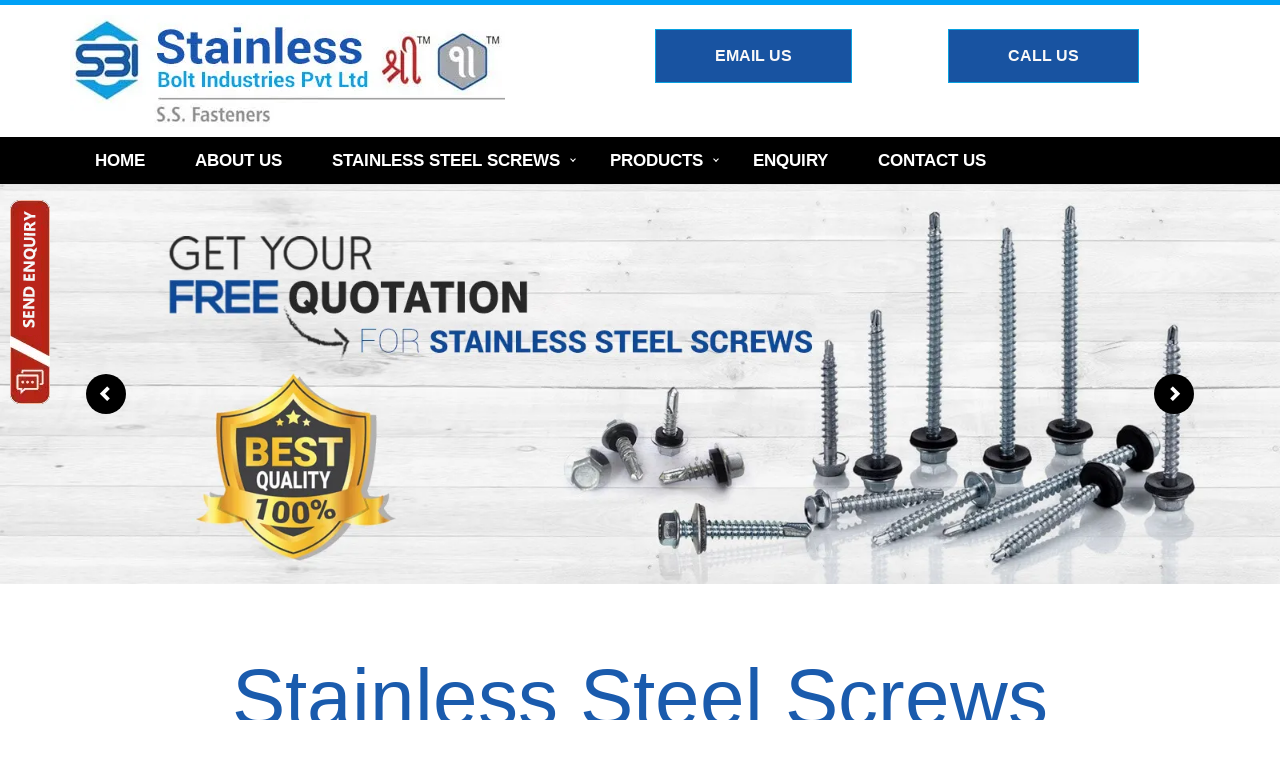

--- FILE ---
content_type: text/html
request_url: https://stainlesssteelscrews.in/katni/
body_size: 11869
content:
<!doctype html>
<html lang="en">
<head>
<meta charset="utf-8">
<meta name="google-site-verification" content="nKV2R6OZhD5twymLxoOrfSg009kD72h8N4_Ry9gz1so" />
<title>Stainless Steel Screws - Stainless Bolt Manufacturer in Katni</title>
<meta name="description" content="Stainless Bolts Industries - We are the leading Manufacturer and Supplier of SS Screws, SS nuts, 304 Stainless Steel Screws, 316 Stainless Steel Screws, A2 Hex Screws, Allen Cap Screws, SS Flange Nuts and Bolts in Katni." />
<meta name="keywords" content="SS Screws, SS nuts, 304 Stainless Steel Screws, 316 Stainless Steel Screws, A2 Hex Screws, Allen Cap Screws, SS Flange Nuts and Bolts, Stainless Steel bolts, Din 125 SS Washer, Din 912 Socket Head Cap Screw, Din 934 SS Hex Nuts, Din 982 SS Nyloc Nuts, Hex Nuts, Hex Screws, Round Head Machine Screws, Self Tapping Screws, Socket Head Cap Screws, SS Head Screws, SS Stubs Manufacturer, Supplier, Exporter, Katni."/>
<link rel="canonical" href="https://stainlesssteelscrews.in/katni/"/>
<meta name="robots" content="index,follow"/>
<meta name="author" content="Stainless Steel Bolt Pvt.Ltd. stainlesssteelscrews.in"/>
<meta name="owner" content="Stainless Steel Bolt Pvt.Ltd."/>
<meta name="publisher" content="Stainless Steel Bolt Pvt.Ltd."/>
<meta name="copyright" content="All Copyrights © 2025 Stainless Steel Bolt Pvt.Ltd., All rights reserved"/>
<link rel="icon" href="../images/favicon.webp" type="image/x-icon">
<meta name = "format-detection" content ="telephone=no">
<meta name="viewport" content="width=device-width, initial-scale=1.0">
<link href="../css/bootstrap.min.css" rel="stylesheet" type="text/css" />
<link href="../css/menu.css" rel="stylesheet" type="text/css" />
<link href="../css/pro.css" rel="stylesheet" type="text/css" />
<!-- Open Graph / Facebook -->
<meta property="og:type" content="website">
<meta property="og:url" content="https://stainlesssteelscrews.in/katni/">
<meta property="og:title" content="Stainless Steel Screws - Stainless Bolt Manufacturer in Katni">
<meta property="og:description" content="Stainless Bolts Industries - We are the leading Manufacturer and Supplier of SS Screws, SS nuts, 304 Stainless Steel Screws, 316 Stainless Steel Screws, A2 Hex Screws, Allen Cap Screws, SS Flange Nuts and Bolts in Katni.">
<meta property="og:image" content="https://stainlesssteelscrews.in/images/back.webp">
<!-- Twitter -->
<meta name="twitter:site" content="@MachineScrews" />
<meta name="twitter:creator" content="@MachineScrews" />
<meta name="twitter:card" content="summary_large_image">
<meta property="twitter:url" content="https://stainlesssteelscrews.in/katni/">
<meta name="twitter:title" content="Stainless Steel Screws - Stainless Bolt Manufacturer in Katni">
<meta name="twitter:description" content="Stainless Bolts Industries - We are the leading Manufacturer and Supplier of SS Screws, SS nuts, 304 Stainless Steel Screws, 316 Stainless Steel Screws, A2 Hex Screws, Allen Cap Screws, SS Flange Nuts and Bolts in Katni.">
<meta name="twitter:image" content="https://stainlesssteelscrews.in/images/back.webp">
<script type="application/ld+json">{"@context":"https://schema.org/","@type":"Product","name":"Stainless Steel Screws Manufacturer","image":"https://stainlesssteelscrews.in/images/stainless-steel-head-screws.webp","description":"Stainless Bolts Industries - We are the leading Manufacturer and Supplier of SS Screws, SS nuts, 304 Stainless Steel Screws, 316 Stainless Steel Screws, A2 Hex Screws, Allen Cap Screws, SS Flange Nuts and Bolts in Katni.","brand":{"@type":"Brand","name":"Stainless Bolt Industries"},"mpn":"SBI01","gtin14":"SBI02","gtin8":"SBI03","offers":{"@type":"AggregateOffer","url":"https://stainlesssteelscrews.in/katni/304-stainless-steel-screws.html","priceCurrency":"INR","lowPrice":"50","highPrice":"5000","offerCount":"5"},"aggregateRating":{"@type":"AggregateRating","ratingValue":"5","bestRating":"5","worstRating":"1","ratingCount":"1","reviewCount":"1"},"review":{"@type":"Review","name":"Shehzad Irani","reviewBody":"Very good industrial bolt supplier.","reviewRating":{"@type":"Rating","ratingValue":"5","bestRating":"5","worstRating":"1"},"datePublished":"2019-12-18","author":{"@type":"Person","name":"Hukum"},"publisher":{"@type":"Organization","name":"Stainless Bolt Industries"}}}</script>
<script type="application/ld+json">{"@context":"https://schema.org","@type":"LocalBusiness","name":"Stainless Bolt Indusrties","image":"https://stainlesssteelscrews.in/images/back.webp","@id":"","url":"https://stainlesssteelscrews.in/","telephone":"(+91 - 9375801558) - (+ 91 - 079 - 22940884/85)","priceRange":"5000 - 50000","address":{"@type":"PostalAddress","streetAddress":"A-9, Pushp Industrial Arcade, Gomtipur-Rakhial Road, Near Patel Mill, Rakhial","addressLocality":"Ahmedabad","postalCode":"380023","addressCountry":"IN"},"geo":{"@type":"GeoCoordinates","latitude":23.0224375,"longitude":72.613608},"sameAs":["https://www.facebook.com/stainlessboltindustries","https://twitter.com/MachineScrews","https://in.pinterest.com/stailness/","https://stainlesssteelscrews.in/"]}</script>
<script type="application/ld+json">{"@context":"https://schema.org/","@type":"BreadcrumbList","itemListElement":[{"@type":"ListItem","position":1,"name":"SS Nut - Bolts","item":"https://stainlesssteelscrews.in/katni/"},{"@type":"ListItem","position":2,"name":"Stainless Steel Screws Manufacturer","item":"https://stainlesssteelscrews.in/katni/"}]}</script>
<!-- Global site tag (gtag.js) - Google Analytics -->
<script async src="https://www.googletagmanager.com/gtag/js?id=G-S44TG4NPBB"></script>
<script>
window.dataLayer = window.dataLayer || [];
function gtag(){dataLayer.push(arguments);}
gtag('js', new Date());

gtag('config', 'G-S44TG4NPBB');
</script>
<style>
@charset "utf-8";body{padding:0;margin:0;font-family:Roboto,sans-serif!important;font-size:16px;color:#333}.home-banner img{ width:100%; height:auto}.header-bg{background-color:#fff;padding:10px 0;border-top:5px solid #00a1f6}.logo img{width:435px;height:auto}.right-icon{font-size:16px!important;background-color:#da251c;padding:7px!important;border-radius:5px}.get-a-quote{background-color:#ffbb02;text-align:center;padding:10px 15px;border-radius:10px;color:#000;text-decoration:none!important}.left-icon{font-size:16px!important;background-color:#da251c;padding:7px!important;border-radius:5px}.carousel-control.left{background-image:none;background-image:none;background-image:none;background-image:none;background-repeat:repeat-x}.carousel-control.right{background-image:none;background-image:none;background-image:none;background-image:none;background-repeat:repeat-x}.carousel-control{opacity:2}.welcome h1{text-align:center;font-size:80px!important; margin-bottom:30px;color:#1a5bad;display:inline-block;text-align:center;font-family:'Hind Guntur',sans-serif}.mail h3{font-size:20px;line-height:32px;color:#000;font-family:'Hind Guntur',sans-serif}.mail img{margin-top:40px}.navigation{background:#000}.navigation input[type=submit]{width:140px;height:42px;background:#ffbb02;margin-top:20px;border-radius:30px;font-size:16px;color:#fff!important}.carousel-control .glyphicon-chevron-left,.carousel-control .glyphicon-chevron-right,.carousel-control .icon-next,.carousel-control .icon-prev{width:40px;height:40px;margin-top:-10px;font-size:30px}.left-icon{font-size:16px!important;background-color:#000;padding:12px!important;border-radius:30px}.right-icon{font-size:16px!important;background-color:#000;padding:12px!important;border-radius:30px}.welcome{margin:50px 0}.welcome p{font-size:18px;color:#262627;line-height:32px;text-align:justify;margin-bottom:50px}.box{width:100%;height:310px;background:#2052a8}.box img{margin:0 0 0 115px;border:2px solid #fff;border-radius:0}.box h3{font-size:27px; font-weight:600;line-height:32px;font-family:'Hind Guntur',sans-serif;text-align:center;color:#fff;margin-top:20px}.box p{font-size:18px;line-height:32px;font-family:Roboto,sans-serif!important;text-align:center;color:#fff;margin-top:20px}.box-bg{width:100%;height:310px;background:#000}.box-bg img{margin:0 0 0 115px;border:2px solid #fff;border-radius:0}.box-bg h3{font-size:27px; font-weight:600;line-height:32px;color:#000;font-family:'Hind Guntur',sans-serif;text-align:center;color:#fff;margin-top:20px}.box-bg p{font-size:18px;line-height:32px;color:#000;font-family:Roboto,sans-serif!important;text-align:center;color:#fff;margin-top:20px}.safe img{position:relative;top:-28px;text-align:center;border:none}.rotate img{position:relative;bottom:-24px;text-align:center;border:none!important}.scre{padding:50px 0;background-image:url(../images/bg-01.webp)}.pro-bg{padding-top:0}.pro-bg h2{font-size:40px; font-weight:600;color:#FFF; text-align:center}.pro-bg h3{font-size:33px;color:#fff;padding-left:25px;margin-bottom:20px;margin-top:0;text-align:center}.products-home{padding:70px 0;text-align:left;background-color:#f2f2f2;background-position:center top}.product_tittle h3{margin:auto;font-size:32px;color:#2d1c14;font-weight:800;text-align:left;padding-top:5px;font-family:Montserrat,sans-serif;text-transform:uppercase}.product_tittle img{margin-bottom:10px}.product_tittle b{font-size:20px;color:#2d1c14;font-weight:300;font-family:Montserrat,sans-serif;text-transform:uppercase}.product_bottom{margin-top:30px}.product_bottom p{margin:0}.product{padding:0;border:2px solid #00a1f6;background-color:#fff}.pro_button a{background-color:#d8251b;padding:10px 0;color:#000;display:block;text-align:center;text-decoration:none;font-size:18px;background-color:#ffbb02}.pro_button a:hover{background:#2c5d9f;transition:1s;color:#fff}.product_img{overflow:hidden}.product_img img{width:100%!important;height:auto}.product_img img:hover{transform:scale(1.4);cursor:pointer;transition:3s}.product-img img{width:100%;height:auto;margin-top:10px}.product-img h3{font-size:18px;color:#333;padding-left:25px;margin-top:42px}.owl-theme .owl-nav [class*=owl-]{background:#ffbb02!important}.supply{background-color:#f7f7f7;padding:20px 0}.supply h3{font-size:22px;line-height:32px; font-weight:600;font-family:'Hind Guntur',sans-serif;text-align:left;color:#0D5F86;margin-top:20px}.supply p{font-size:18px;line-height:32px;color:#000;text-align:justify;margin-top:10px}.supply img{margin-top:20px;width:100%;height:auto;border:2px solid #000;padding:2px}.supply ul{padding-left:20px;margin:0}.supply ul li{font-size: 18px;line-height: 32px; list-style:square;border-bottom:1px solid #e7e9e9}.coating{background:#fff;padding:50px 0}.coating h3{font-size:23px;font-weight:600;text-align:left;padding-bottom:15px;padding-left:0px;border-bottom:1px solid #ccc;font-family:'Hind Guntur',sans-serif;color:#0D5F86}.coating ul{padding:0;margin:0}.coating ul li{background-image:url(../images/arrow.webp);background-repeat:no-repeat;background-position:2px 15px;list-style:none; font-size:18px; line-height:32px;border-bottom:1px solid #e7e9e9;padding-left:22px}.surface{margin-left:20px}.vision{background:#9dd6f0;padding:30px}.vision .box{width:470px;height:410px;background:#ffbb02;margin-left:35px}.vision .box img{margin:35px 0 0 100px}.vision p{font-size:16px;line-height:32px;color:#000;text-align:justify;margin-top:30px}.vision .box p{font-size:18px;line-height:32px;color:#fff;text-align:center;margin-top:50px}.vision h3{margin:auto;font-size:25px;color:#fff;font-weight:800;text-align:center;padding-top:5px;font-family:Montserrat,sans-serif;text-transform:uppercase;margin-top:20px}#footer-01{background-image:url(../images/footer-background-image.webp);background-color:#313131;border-top:5px solid #00a1f6;padding:20px 0;color:#fff;font-weight:lighter;margin-top:20px;clear:both}.servece-01{border-right:1px solid #ccc;margin-top:20px;background-color:#243036}.servece-01 h3{font-size:18px;font-weight:500;text-align:left;padding-bottom:15px;padding-left:20px;border-bottom:1px solid #ccc;font-family:'Hind Guntur',sans-serif;border:none;font-size:30px;color:#ebac00}.servece-01 ul{padding:0;margin:0}.servece-01 ul li{background-image:url(../images/arrow.webp);background-repeat:no-repeat;background-position:2px 15px;list-style:none;padding-top:10px;padding-bottom:15px;border-bottom:1px solid #49575e;padding-left:22px}.servece-01 a{font-size:17px;line-height:32px;color:#fff;margin-top:20px}.add{border-bottom:1px solid #49575e;margin:20px}.phone{border-bottom:1px solid #49575e;margin:20px 0}.servece-02{border-right:1px solid #ccc;margin-top:20px}.servece-02 h3{font-size:18px;font-weight:500;text-align:left;padding-bottom:15px;border-bottom:1px solid #ccc;font-family:'Hind Guntur',sans-serif;border:none;font-size:30px;color:#ebac00}.servece-02 ul{padding:0;margin:0}.servece-02 ul li{background-image:url(../images/arrow.webp);background-repeat:no-repeat;background-position:2px 15px;list-style:none; font-size:18px; line-height:32px;border-bottom:1px solid #49575e;padding-left:22px}.servece-02 a{font-size:17px;line-height:32px;color:#fff;margin-top:20px; text-decoration:none}.service-03{margin-top:20px}.service-03 p{ font-size:17px; line-height:32px; text-align:justify}.service-03 h3{font-size:18px;font-weight:500;text-align:left;padding-bottom:15px;padding-left:20px;border-bottom:1px solid #ccc;font-family:'Hind Guntur',sans-serif;border:none;font-size:30px;color:#ebac00}.phone p{margin-left:20px}.mail{padding-left:20px}.mail a{color:#fff; text-decoration:none}.power-by{color:#fff;font-size:16px;font-weight:400;background-color:#111;padding:10px 0;text-align:left}.power-by a{color:#fff;font-size:16px;font-weight:400}.power{text-align:left}.disclaimer{text-decoration:none;color:#fff;padding:5px;font-size:16px;font-family:Arial,Helvetica,sans-serif!important;margin-left:5px}.disclaimer a{text-decoration:none;color:#fff;padding:5px;font-size:16px;font-family:Arial,Helvetica,sans-serif!important}.disclaimer a:hover{color:#ff0}.box-01{width:572px;height:188px;background:#ffbb02;border:1px solid #0e9ee0;border-radius:10px}.box-01 img{margin:0;border:2px solid #fff;border-radius:20px}.box-02{width:586px;height:189px;background:#ffbb02;margin-top:40px;border:1px solid #0e9ee0;border-radius:10px}.box-02 img{margin:0;border:2px solid #fff;border-radius:20px}.mission{background-color:#fffcc7;padding:20px 0}.mission p{font-size:17px;color:#262627;line-height:32px;text-align:center;margin-top:50px}.hoome-bg-m{background-color:#0072af;padding:20px 0;background-image:url(../images/bg-01.webp)}.mission-heding h3{font-size:25px;text-align:center;color:#fff;font-weight:600; background-color:#000; padding:10px;}.mission-heding p{font-size:18px;color:#fff;line-height:32px;text-align:justify}.mission-img{padding:0;margin:0}.mission-img img{width:100%;height:auto;border:2px solid #fff}.divider-lg{width:200px;height:2px;background:#ffbb02}.page{width:100%;background-image:url(../images/bg.webp);margin-bottom:20px;border-top:5px solid #fcbb06}.pages h1{font-size:31px;color:#000;padding:10px 0;font-family:'Hind Guntur',sans-serif;margin-top:2px}.about h1{text-align:center;margin-bottom:30px;color:#5fafd0;border-bottom:2px solid #ffbb02;display:inline-block;text-align:center;font-family:'Hind Guntur',sans-serif}.about p{font-size:17px;color:#262627;line-height:32px;text-align:justify;margin-top:30px}.page ul{color:#fff;vertical-align:middle;list-style:none;width:100%;margin:20px auto}.page ul li{display:inline;color:#42b0e2;margin-right:5px;margin-left:5px}.page ul li a{color:#fff}.page ul li a:hover{color:#fcbb06}.products h3{font-size:25px;color:#42b0e2;padding:0 0;line-height:32px;margin:5px 0 11px 0;font-family:'Hind Guntur',sans-serif}.products h2{font-size:25px;color:#42b0e2;padding:0 0;line-height:32px;margin:5px 0 11px 0;font-family:'Hind Guntur',sans-serif}.products p{font-size:17px;color:#262627;line-height:32px;text-align:justify;margin:5px 0}.products img{width:100%;height:auto;border:1px solid #ccc}.feature{background:#fff;padding:50px 0}.feature h3{font-size:25px;font-weight:500;text-align:left;padding-bottom:15px;padding-left:00px;border-bottom:1px solid #ccc;font-family:'Hind Guntur',sans-serif;color:#0e9ee0}.p-top{padding:20px 0}.feature ul{padding:0;margin:0}.feature ul li{background-image:url(../images/arrow.webp);background-repeat:no-repeat;background-position:2px 15px;list-style:none;padding-top:10px;padding-bottom:5px;border-bottom:1px solid #e7e9e9;padding-left:22px;color:#262627;font-size:17px}.stain img{width:auto;border:1px solid #ccc;margin-bottom:8px}.machine img{width:100%;margin-top:0;border:1px solid #ccc;margin-bottom:8px}.products-back{margin-bottom:20px}#cssmenu ul ul li a{width:300px}.domestic h3{font-size:25px;font-weight:500;text-align:left;padding-bottom:15px;font-family:'Hind Guntur',sans-serif;color:#0e9ee0}.domestic p{font-size:17px;color:#262627;line-height:32px;text-align:justify;margin:10px 0}.table-responsive{margin:30px 0}.table-responsive td,th{padding:6px}.input-group{margin-bottom:30px}.con{margin:50px 0}.con h1{font-size:50px;color:#4fb6d7;font-family:Raleway,sans-serif;text-align:center;margin-bottom:40px}.con .box img{text-align:center;margin-left:30px}.con h3{font-size:28px;color:#1351a5;font-family:Raleway,sans-serif;font-weight:600;text-align:left;margin-bottom:20px}.con p{font-size:16px;color:#262627;line-height:32px;text-align:justify;margin:20px auto}.con .box{margin-left:61px}.con .box{width:380px;height:400px;background:0 0}.pradesh img{width:100%;height:auto;margin:20px;border:1px solid #000;padding:2px}.disclaimer{text-decoration:none;color:#fff;padding:5px;font-size:14px;font-family:Arial,Helvetica,sans-serif!important;margin-left:5px}.disclaimer a{text-decoration:none;color:#fff;padding:3px;font-size:16px;font-family:Arial,Helvetica,sans-serif!important}.disclaimer a:hover{color:##ebac00}hr{margin-top:10px;margin-bottom:10px}@media only screen and (max-width:768px){.button{font-size:16px; padding:10px 35px !important}.coating ul li {font-size:17px !important}.supply ul li{font-size:17px !important}.mission-heding p{font-size:16px !important;}.supply p {font-size:16px !important}.pro-bg h2{font-size:30px !important; font-weight:600 !important;color:#FFF; text-align:left}hr{margin-top:-10px !important;margin-bottom:10px}.box p{ margin-top:5px !important}.logo img{width:100%;height:auto}.mail{display:none}.welcome h1{font-size:33px!important; font-weight:600}.box{width:100%; height:auto;margin-bottom:35px; margin-left:25px; margin-top:20px}.box-bg{width:100%; height:auto;margin-bottom:35px; margin-left:25px; margin-top:20px !important}.box img{margin:0 0 0 80px !important}.box-bg img{margin:0 0 0 80px !important}.pro-bg h3{font-size:29px;margin-bottom:55px}.supply img{width:100%}.welcome p{font-size:16px;line-height:32px;text-align:justify; padding:8px}.get-a-quote{display:none}.pages h1{font-size:22px;margin:10px 0}.about p{font-size:16px;color:#262627;line-height:32px;text-align:justify;margin-top:0}.about h1{font-size:20px}.welcome{margin:20px 0}.supply h3{font-size:25px;line-height:32px}.page ul{display:none}.table{overflow-x:auto}.con .box{margin-left:0}.con h1{font-size:29px;margin-bottom:28px}.feature h3{font-size:21px}.pradesh img{margin-left:0}#footer-01{width:100%!important}.products h3{font-size:20px;padding:5px 0;margin:0}.page{border-top:0 solid #fcbb06}.con .box{width:280px;height:400px;background:0 0}.pradesh img{margin-left:0;margin:0;margin-bottom:20px}#cssmenu ul ul li a{background:#ffbb02}#cssmenu ul ul li a :hover{color:#00a1f6}} .about-us img{width:100%;height:auto;border:1px solid #ccc;padding:2px;margin-top:30px}.stain-bg{width:100%}.button{font-size:16px;font-weight:600;color:#f9f8f8;line-height:32px;padding:10px 59px;background:#1853a1;border:1px solid #09a1e0;display:inline-block;text-transform:uppercase;margin-top:14px}.button a{color:#f9f8f8}.button a :hover{color:#f9f8f8}.right-ok{background-image:url(../images/right-icon.webp);background-repeat:no-repeat;background-position:8px}.wrong-icon{background-image:url(../images/wrong-icon.webp);background-repeat:no-repeat;background-position:8px}.example{margin:15px;font-size:16px;color:#656666;content:"Example";background-color:#fff;border-color:#929494;border-width:1px;border-radius:4px;padding:10px 20px 10px;border-style:solid}.form-control-feedback{display:none}.has-feedback label~.form-control-feedback{top:0!important}.error{text-align:left!important;display:table!important}.thnak4{margin-top:50px}.has-feedback .form-control{padding-right:42.5px}.form-group{margin:15px!important}.form-group input{border-left:5px solid #f68633}.form-group textarea{border-left:5px solid #f68633}.form-group select{border-left:5px solid #f68633}.Submit-box{background-color:#f68633;border:1px solid #f68633;padding:10px 15px;color:#fff;border-radius:5px;width:130px}.Submit-box:hover{background-color:#3051a1;border:1px solid #3051a1}
</style>
<!--pro e-->
<style>
/*Request A Quote CSS*/
.modal-lg{width:750px}.modal-dialog{margin:7% auto}.inq-btn-home{position:fixed;top:200px;left:10px;width:125px;height:50px;z-index:11}.modal{z-index:999999!important}.modal-header{padding:10px 15px 0 15px;background-color:#373435;color:#FFFFFF;}.modal-title{font-size:18px;color:#fff;text-align:left;padding-bottom:9px}.modal-body{padding:0 15px 10px 15px}.capside{float:left;margin-top:25px}.close{position:absolute;right:16px;top:13px;font-size:35px;color:#fff}.pop-img{margin-top:10%;margin-bottom:20px;width:300px;height:auto}button.close{-webkit-appearance:none;cursor:pointer;background:0 0;border:0;background-color:#b52414!important;padding:6px 15px;margin-top:-14px!important;position:absolute;opacity:1;color:#fff!important}@media only screen and (max-width:768px){.row { margin-left:0px !important; margin-right:0px !important}.modal-lg{width:75%;margin:15px auto}.dmo{display:none}.modal-footer{padding:15px 21px;text-align:right;border-top:none;margin-top:-72px;position:relative;z-index:999;width:120px;float:right}.inq-btn-home img{width:30px; height:auto;}.get-latest-price-bt{ font-size:16px !important}} .price-bt{text-align:center!important}.get-latest-price-bt{background:#000;border:3px double #ffbb02;color:#FFF!important;display:inline-block;text-align:center;font-weight:600;padding:10px 20px;font-size:17px;cursor:pointer;text-decoration:none !important;}.get-latest-price-bt:hover{background:#ffbb02;border:3px double #000;color:#FFF!important;font-weight:600;}</style>
<script type="application/ld+json">{"@context":"https://schema.org","@type":"LocalBusiness","name":"Stainless Bolt Industries Pvt Ltd","image":"https://stainlesssteelscrews.in/images/back.webp","@id":"","url":"https://stainlesssteelscrews.in/","telephone":"9099921678","priceRange":"300","address":{"@type":"PostalAddress","streetAddress":"A-9, Pushp Industrial Arcade, Gomtipur-Rakhial Road, Near Patel Mill, Rakhial,","addressLocality":"Ahmedabad","postalCode":"380023","addressCountry":"IN"},"geo":{"@type":"GeoCoordinates","latitude":23.0224375,"longitude":72.613608}}</script>
<script type="application/ld+json">{"@context":"https://schema.org/","@type":"WebSite","name":"Stainless Steel Screws","url":"https://stainlesssteelscrews.in/","potentialAction":{"@type":"SearchAction","target":"{search_term_string}","query-input":"required name=search_term_string"}}</script>
<script type="application/ld+json">{"@context":"https://schema.org","@type":"Organization","name":"Stainless Bolt Industries Pvt Ltd","alternateName":"Stainless Bolt Industries Pvt Ltd","url":"https://stainlesssteelscrews.in/","logo":"https://stainlesssteelscrews.in/images/logo-1.webp","contactPoint":{"@type":"ContactPoint","telephone":"+91-9099921642","contactType":"sales","areaServed":"IN","availableLanguage":"en"}}</script><script type="application/ld+json">{"@context":"https://schema.org/","@type":"Product","name":"Stainless Bolt Industries Pvt Ltd","image":"https://stainlesssteelscrews.in/images/back.webp","description":"Introducing our Stainless Steel Screws! Built to last with rust-resistant material, perfect for all your fastening needs. Get yours today!","brand":{"@type":"Brand","name":"Stainless Bolt Industries Pvt Ltd"},"gtin14":"ss4251","mpn":"ss1256","sku":"ss2025","offers":{"@type":"AggregateOffer","url":"https://stainlesssteelscrews.in/","priceCurrency":"INR","lowPrice":"200","highPrice":"5000","offerCount":"5"},"aggregateRating":{"@type":"AggregateRating","ratingValue":"5","bestRating":"5","worstRating":"0","ratingCount":"5"}}</script><!-- Google Tag Manager -->
<script>(function(w,d,s,l,i){w[l]=w[l]||[];w[l].push({'gtm.start':
new Date().getTime(),event:'gtm.js'});var f=d.getElementsByTagName(s)[0],
j=d.createElement(s),dl=l!='dataLayer'?'&l='+l:'';j.async=true;j.src=
'https://www.googletagmanager.com/gtm.js?id='+i+dl;f.parentNode.insertBefore(j,f);
})(window,document,'script','dataLayer','GTM-PLH6R2PN');</script>
<!-- End Google Tag Manager -->
</head>

<body>
<!-- Google Tag Manager (noscript) -->
<noscript><iframe src="https://www.googletagmanager.com/ns.html?id=GTM-PLH6R2PN"
height="0" width="0" style="display:none;visibility:hidden"></iframe></noscript>
<!-- End Google Tag Manager (noscript) -->

<header class="header-bg"> 
<div class="container">
<div class="row">
<div class="col-sm-6 logo"><a href="https://stainlesssteelscrews.in/"><img src="../images/logo-1.webp" width="435" height="112" alt="stainless steel screws"/></a>
</div>
<div class="col-sm-3">
<button class="button"><a href="https://stainlesssteelscrews.in/enquiry.html">Email Us</a></button></div>
<div class="col-sm-3">
<button class="button"><a href="https://stainlesssteelscrews.in/contact-us.html">Call Us</a></button></div>
</div></div>
</header>
<div class="navigation">
<div class="container">
<div class="row">
<div class="col-sm-12 menu-bg">
<div id="cssmenu" style="z-index:999;">
<ul>
<li class="active"><a href="https://stainlesssteelscrews.in/">Home</a></li>
<li><a href="https://stainlesssteelscrews.in/about.html">About Us</a></li>
<li><a href="#">Stainless Steel Screws</a>
<ul>
<li><a href="/katni/304-stainless-steel-screws.html">304 Stainless Steel Screws</a></li>
<li><a href="/katni/316-stainless-steel-screws.html">316 Stainless Steel Screws</a></li>
<li><a href="/katni/stainless-steel-self-tapping-screws.html">Stainless Steel Self Tapping Screws</a></li>
<li><a href="/katni/allen-cap-screws.html">Allen Cap Screws</a></li>
<li><a href="/katni/countersunk-head-screws.html">Countersunk Head Screws</a></li>
<li><a href="/katni/stainless-steel-head-screws.html">Stainless Steel Head Screws</a></li>
<li><a href="/katni/ss-machine-screws.html">SS Machine Screws</a></li>
<li><a href="/katni/a2-hex-screws.html">A2 Hex Screws</a></li>
</ul>
</li>
<li><a href="https://stainlesssteelscrews.in/product.html">Products</a>
<ul>
<li><a href="/katni/bolts.html">Bolts</a></li>
<li><a href="/katni/stainless-steel-screws.html">Stainless Steel Screws</a></li>
<li><a href="/katni/hex-nuts.html">Hex Nuts</a></li>
<li><a href="/katni/machine-screws.html">Machine Screws</a></li>
<li><a href="/katni/self-tapping-screws.html">Self Tapping Screws</a></li>
<li><a href="/katni/stainless-steel-hex-bolts.html">Stainless Steel Hex Bolts</a></li>
<li><a href="/katni/din-934-stainless-steel-hex-nuts.html">Din 934 Stainless Steel Hex Nuts</a></li>
<li><a href="/katni/din-982-stainless-steel-nyloc-nuts.html ">Din 982 Stainless Steel Nyloc Nuts</a></li>
<li><a href="/katni/stainless-steel-flange-bolts-and-nuts.html">Stainless Steel Flange Bolts and Nuts</a></li>
<li><a href="/katni/stainless-steel-studs.html ">Stainless Steel Studs</a></li>
<li><a href="/katni/din-125-tainless-steel-washers.html">Din 125 Stainless Steel Washers</a></li>
<li><a href="/katni/hex-screws.html ">Hex Screws</a></li>
<li><a href="/katni/din-912-socket-head-cap-screw.html ">DIN 912 Socket Head Cap Screw</a></li></ul></li>
<li><a href="https://stainlesssteelscrews.in/enquiry.html">Enquiry</a> </li>
<li><a href="https://stainlesssteelscrews.in/contact-us.html">Contact Us</a> </li></ul></div> </div></div></div></div>
<div id="myCarousel" class="carousel slide home-banner" data-ride="carousel">
<!-- Indicators -->
<div class="carousel-inner banner">
<div class="item active"><img src="../images/banner-01.webp" loading="lazy" alt="Stainless Steel Screws" width="1600" height="383" srcset="../images/banner-01.webp 383w, ../images/banner-01.webp 1600w" /></div>
<div class="item"><img src="../images/banner-02.webp" loading="lazy" alt="Stainless Steel Screws in India" width="1600" height="383" srcset="../images/banner-02.webp 383w, ../images/banner-02.webp 1600w"/></div>
</div>
<!-- Left and right controls -->
<a class="left carousel-control" href="#myCarousel" data-slide="prev">
<span class="glyphicon glyphicon-chevron-left left-icon"></span>
<span class="sr-only">Previous</span>
</a>
<a class="right carousel-control" href="#myCarousel" data-slide="next">
<span class="glyphicon glyphicon-chevron-right right-icon"></span>
<span class="sr-only">Next</span>
</a>
</div>
<div class="container">
<div class="welcome">
<center><h1>Stainless Steel Screws</h1></center>
<hr class="divider-lg"/>
<p><strong>Stainless Steel Bolt Pvt.Ltd</strong> is recognized <strong>Stainless Steel Screw Manufacturer in Katni</strong>. Our offered products like <a href="https://stainlesssteelscrews.in/stainless-steel-screws.html"><strong>Stainless Steel Screws</strong></a>, <a href="https://stainlesssteelscrews.in/stainless-steel-flange-bolts-and-nuts.html"><strong>Stainless Steel Fasteners in Katni</strong></a>. Screws are also known as fasteners. Since the establishment, we have conquered several stages and successfully engraved our niche among the top-tier screw manufacturers. We are well-known among our clients for manufacturing, supplying and exporting a comprehensive assortment of screws utilized in several industries.
Our manufactured screw is a short, slender, sharp-pointed metal pin with a raised helical thread running around it and a slotted head, used to join things together by being rotated so that it pierces wood or other material and is held tightly in place. We are manufacturing the products that include <strong>stainless steel screws</strong>, <strong>MS Screw, Metal Screw, Self Drilling Screw, SEMS Screw, Cap Screw, Socket Set Screw, Sheet Metal Screw</strong>, etc, which are known for their quality, longevity, low maintenance need, different threading, and other features. 
We are producing the screws that are tested before sending to the client. All our procedure gets directed by the group of specialists to limit any blemishes in the items and procedure too. Screws are made of hardened steel material that improves the nature of the item as well as rolls out a positive improvement in their execution. Along these lines, their interest is in every case high in the space. Our Fasteners, being a standout amongst the most renowned <strong>Stainless Steel Screw Manufacturers in Katni</strong>, have a few sorts of screws reasonable for holding together unique segments to enormous mechanical apparatus.</p>
</div>
</div>
<div class="scre">
<div class="container">
<div class="row">
<div  class="col-sm-12 pro-bg">
<h2>Stainless Steel Screw Manufacturer</h2>
<div class="owl-carousel owl-theme pro-name-main" data-aos="zoom-in"><div>
<div class="product">
<div class="product_img bounceIn animated">
<img src="../images/bolt.webp" width="300" height="200" alt="Stainless Steel Screws" />
</div>
<div class="pro_button">
<a href="stainless-steel-screws.html">Stainless Steel Screws</a>
</div></div><p></p><p class="price-bt"> <a href="#" class="get-latest-price-bt" data-toggle="modal" data-target="#exampleModal">Get Free Quote</a></p>
</div>
<div>
<div class="product">
<div class="product_img bounceIn animated">
<img src="../images/hex.webp" width="272" height="182" loading="lazy" alt="Hex Nuts" class="img-fluid">
</div>
<div class="pro_button">
<a href="hex-nuts.html">Hex Nuts</a>
</div>
</div>
<p></p><p class="price-bt"> <a href="#" class="get-latest-price-bt" data-toggle="modal" data-target="#exampleModal">Get Free Quote</a></p></div>
<div>
<div class="product">
<div class="product_img bounceIn animated">
<img src="../images/less.webp" loading="lazy" width="300" height="200" alt="Stainless Steel Flange Bolts and Nuts" class="img-fluid">
</div>
<div class="pro_button">
<a href="stainless-steel-flange-bolts-and-nuts.html">Stainless Steel Flange Bolts and Nuts</a>
</div>
</div>
<p></p><p class="price-bt"> <a href="#" class="get-latest-price-bt" data-toggle="modal" data-target="#exampleModal">Get Free Quote</a></p></div>
<div>
<div class="product">
<div class="product_img bounceIn animated">
<img src="../images/self.webp" width="300" height="200" loading="lazy" alt="Self Tapping Screws" class="img-fluid">
</div>
<div class="pro_button">
<a href="self-tapping-screws.html">Self Tapping Screws  </a>
</div>
</div>
<p></p><p class="price-bt"> <a href="#" class="get-latest-price-bt" data-toggle="modal" data-target="#exampleModal">Get Free Quote</a></p></div>
<div>
<div class="product">
<div class="product_img bounceIn animated">
<img src="../images/hex-bolt.webp" width="300" height="200" loading="lazy" alt="Stainless Steel Hex Bolts" class="img-fluid">
</div>
<div class="pro_button">
<a href="stainless-steel-hex-bolts.html">Stainless Steel Hex Bolts</a>
</div>
</div>
<p></p><p class="price-bt"> <a href="#" class="get-latest-price-bt" data-toggle="modal" data-target="#exampleModal">Get Free Quote</a></p></div>
<div>
<div class="product">
<div class="product_img bounceIn animated">
<img src="../images/flang01.webp" loading="lazy" alt="Stainless Steel Flange Bolts and Nuts" width="270" height="179" class="img-fluid">
</div>
<div class="pro_button">
<a href="stainless-steel-flange-bolts-and-nuts.html">Stainless Steel Flange Bolts and Nuts</a>
</div>
</div>
<p></p><p class="price-bt"> <a href="#" class="get-latest-price-bt" data-toggle="modal" data-target="#exampleModal">Get Free Quote</a></p></div>
<div>
<div class="product">
<div class="product_img bounceIn animated">
<img src="../images/stud01.webp" alt="Stainless Steel Stud" width="270" height="179" loading="lazy" class="img-fluid">
</div>
<div class="pro_button">
<a href="stainless-steel-studs.html">Stainless Steel Stud</a>
</div>
</div>
<p></p><p class="price-bt"> <a href="#" class="get-latest-price-bt" data-toggle="modal" data-target="#exampleModal">Get Free Quote</a></p></div>
</div>                 
</div>                   
</div>    
</div>                
</div> 
<div class="container">
<div class="welcome">
<div class="row">
<div class="col-sm-4">  
<div class="box">
<div class="safe"><img src="../images/box.webp" width="80" height="28" alt="box"/></div>
<img src="../images/safty.webp" width="49" height="49" loading="lazy" alt="Industrial Safety" />
<h3>Industrial Safety</h3>
<p>Our fasteners guarantee your safety by providing excellent strength to the equipment as well as to infrastructure.</p>
</div>
</div>
<div class="col-sm-4">  
<div class="box-bg">
<div class="safe"><img src="../images/top-icon-01.webp" width="80" height="28" alt="box" loading="lazy"/></div>
<img src="../images/manufacture.webp" width="47" height="42" alt="Industrial fasteners across India" />
<h3>Manufacturer</h3>
<p>We are chief manufacturer, exporter, and supplier of Industrial fasteners across Katni.</p>
</div>
</div>
<div class="col-sm-4">    
<div class="box">
<div class="safe"><img src="../images/box.webp" width="80" height="28" loading="lazy" alt="box"/></div>
<img src="../images/quality.webp" width="50" height="50" loading="lazy" alt="Stainless Steel Screw Manufacturer" />
<h3>High-Quality Products</h3>
<p>Quality tested industrial products ranging from bolts, nuts, screws, washers to stainless steel fasteners.</p>
</div>
</div>
</div>
</div>
</div>              
<div class="supply">
<div class="container">
<div class="row">
<div class="col-sm-5">
<img src="../images/back.webp" width="700" height="507" loading="lazy" alt="Stud Bolts, Hex Bolt, Hex Nut, Washer Manufacturer, Supplier in Katni" />
<p></p><p class="price-bt"> <a href="#" class="get-latest-price-bt" data-toggle="modal" data-target="#exampleModal">Get Free Quote</a></p>
</div>
<div class="col-sm-7">
<h3>Foremost Stud Bolts, Hex Bolt, Hex Nut, Washer Manufacturers Suppliers in Katni</h3>
<p>We being a chief in mass production and distributor of <strong> stud bolts </strong> ,offering our customers with huge range of Industrial Nuts in wide rage of specifications with a reasonable price range. Manufactured products are accessible as per the custom sizes required by the customer according to their industry requirements. The complete range of products are manufactured at our in house manufacturing unit which is established in Ahmedabad, India which is equipped with state of the art 
facility. With the support of the experienced professionals we are manufacturing our products as per the industry compliance. For mantaining standard quality of <strong> hex bolt </strong>,<strong> hex nut </strong>, <strong> washer</strong>  and <strong> screws </strong> , we use best quality of raw materials to satisfy customer's  demand. SS Screws is manufactured using grade quality stainless steel that supplies prolonged service life and electric-resistivity in the oxidizing atmosphere. </p>
</div>
<div class="col-sm-12">
<p>We produce all numerous categories such as <strong> screws </strong>, <strong> truss head screws </strong>, <strong> coach screws </strong>,<strong> set screws </strong> and so on. It has magnificent liberality capacity and commonly used in fittings in various compacts applications. Stainless Bolt Industries Pvt Ltd furnish best <a href="https://stainlesssteelscrews.in/enquiry.html"> Stainless Steel Screws price </a> in Katni. Moreover this products are also checked at various stage during development to offer significant features like sturdy construction durability and reliability.The interested clients should contact us to get our range at competitive rates. </p>
</div>
</div>
</div>
</div>
<div class="supply">
<div class="container">
<div class="row">
<div class="col-sm-5">
<img src="../images/stainless-steel-screws-india.webp" width="458" height="451" loading="lazy" alt="Stainless Steel Screws Price" />
</div>
<div class="col-sm-7">
<h3>Foremost Manufacturers & Suppliers of Stainless Steel Screws .</h3>
<p>
We are an ISO 9001:2000 affirmed organization, henceforth we guarantee that we hold fast to every one of the rules and methodology set down for legitimate and deliberate working of the association. As the biggest provider of tempered steel fastens Katni our quality and administration are sure to please and fulfilled our clients. Counsel an expert and find the distinction between Stainless Steel Bolt Industries Pvt Ltd and other comparable<a href="https://stainlesssteelscrews.in/"><strong> stainless steel screws </strong></a>.           
</p>
<h4>Why to Choose Stainless Steel Screw?</h4>
<ul>
<li>Easy to spotless, clean </li>
<li>Safe </li>
<li>No red rust </li>
<li>Moisture Verification </li>
<li>Utilization for groceries </li>
<li>No hazard from sucking </li>
<li>Bright surface, great appearance </li>
<li>Stainless steel has low attraction </li>
<li>High protection from raised temperatures</li>
</ul>
</div>
</div>
</div>
</div>
<div class="coating">
<div class="container">
<div class="row">
<div class="col-sm-4">
<div class="surface">
<h3>Surface Coating of Stainless Steel Screw</h3>
<ul>
<li>Hot dipped galvanizing coated</li>
<li>Phosphate coated</li>
<li>Teflon coated</li>
<li>Ptfe coated</li>
<li>Xylon coated</li>
<li>Zinc coated</li>
<li>Cadmium coated</li>
</ul></div></div>
<div class="col-sm-4">
<div class="surface">
<h3>Our stainless steel screw</h3>
<ul>
<li>Easy to clean, hygienic</li>
<li>Safe</li>
<li>No red rust</li>
<li>Moisture Proof</li>
<li>Utilization for foodstuffs</li>
<li>No risk from sucking</li>
<li>Bright surface, good appearance</li>
<li>Stainless steel has low magnetism</li>
<li>High resistance to elevated temperatures</li>
</ul></div></div>
<div class="col-sm-4">
<div class="surface">
<h3>Why choose our products?</h3>
<ul>
<li>Laboratory Tested products</li>
<li>Very quick delivery</li>
<li>High pressure sustainability</li>
<li>Impeccable surface finish</li>
<li>Product replacement warranty</li>
<li>After sales support and services</li>
<li>World class buying experience</li>
<li>Highest stock </li>
<li>Stringent Quality testing and control</li>
<li>Moral business transactions</li>
</ul></div></div>
</div>
</div>                
</div>                
<div class="hoome-bg-m">
<div class="container">
<div class="row">
<div class="col-sm-6 mission-img"> <img src="../images/mission-img.webp" loading="lazy" width="800" height="250" alt="Our Mission"> </div>
<div class="col-sm-6 mission-heding">
<h3>Our Mission</h3>
<p>Our mission is to design and manufacture best quality stainless steel screws. We achieve a complete manufacture work maintaining the perception of invariable quality development in mind.</p>
</div>
</div>
<div class="row">
<div class="col-sm-6 mission-heding">
<h3>Customer Satisfaction</h3>
<p>We are a client receptiveness assembly and consider in presenting complete customer satisfaction and with the purpose of building enduring customer relationship.</p>
</div>
<div class="col-sm-6 mission-img"> <img src="../images/customer.webp" loading="lazy" width="619" height="198" alt="Customer Satisfaction"> </div>
</div>
</div>
</div>
<div id="footer-01">
<div class="container">
<div class="row">
<div class="col-sm-4 servece-02">
<div class="surface">
<h3>Stainless Steel Screws</h3>
<ul> 
<li><a href="https://stainlesssteelscrews.in/304-stainless-steel-screws.html">304 Stainless Steel Screws</a></li>
<li><a href="https://stainlesssteelscrews.in/316-stainless-steel-screws.html">316 Stainless Steel Screws</a></li>
<li><a href="https://stainlesssteelscrews.in/stainless-steel-self-tapping-screws.html">Stainless Steel Self Tapping Screws</a></li>
<li><a href="https://stainlesssteelscrews.in/allen-cap-screws.html">Allen Cap Screws</a></li>
<li><a href="https://stainlesssteelscrews.in/countersunk-head-screws.html">Countersunk Head Screws</a></li>
<li><a href="https://stainlesssteelscrews.in/stainless-steel-head-screws.html">Stainless Steel Head Screws</a></li>
<li><a href="https://stainlesssteelscrews.in/ss-machine-screws.html">SS Machine Screws</a></li>
<li><a href="https://stainlesssteelscrews.in/a2-hex-screws.html">A2 Hex Screws</a></li>
<li><a href="https://stainlesssteelscrews.in/video.html">SS Screws Corporate Video</a></li>
<li><a href="https://stainlesssteelscrews.in/socket-head-cap-screw.html">Socket Head Cap Screw</a></li></ul></div><br />
<div class="fb-us"><a href="https://www.facebook.com/stainlessboltindustries" target="_blank">
<img src="../images/fb.webp" loading="lazy" width="30" height="30" alt="fecebook"/></a>&nbsp;  &nbsp; 
<a href="https://twitter.com/MachineScrews" target="_blank">
<img src="../images/tw.webp" loading="lazy" width="30" height="30" alt="twitter"/></a> &nbsp; 
<a href="https://machinescrews.blogspot.com" target="_blank">
<img src="../images/b.webp" width="32" height="32" loading="lazy" alt="blog"/></a> &nbsp; 
<a href="https://stainlessboltindustries.wordpress.com/" target="_blank">
<img src="../images/word.webp" width="30" height="30" alt="word" loading="lazy" /></a>&nbsp; 
<a href="https://in.pinterest.com/stailness/" target="_blank">
<img src="../images/p.webp" width="30" height="30" alt="pinterest" loading="lazy" /></a>&nbsp; 
<a href="https://stainlesssteelscrews.in/ss-machine-screws.pdf" target="_blank">
<img src="../images/pdf.webp" width="30" height="28" alt="pdf"/></a></div></div>
<div class="col-sm-4 servece-02">
<div class="surface">
<h3>Our Product</h3>
<ul>
<li><a href="https://stainlesssteelscrews.in/bolts.html">Bolts</a></li>
<li><a href="https://stainlesssteelscrews.in/stainless-steel-screws.html">Stainless Steel Screws</a></li>
<li><a href="https://stainlesssteelscrews.in/hex-nuts.html">Hex Nuts</a></li>
<li><a href="https://stainlesssteelscrews.in/machine-screws.html">Machine Screws</a></li>
<li><a href="https://stainlesssteelscrews.in/self-tapping-screws.html">Self Tapping Screws</a></li>
<li><a href="https://stainlesssteelscrews.in/stainless-steel-hex-bolts.html">Stainless Steel Hex Bolts</a></li>
<li><a href="https://stainlesssteelscrews.in/din-934-stainless-steel-hex-nuts.html">Din 934 Stainless Steel Hex Nuts</a></li>
<li><a href="https://stainlesssteelscrews.in/din-982-stainless-steel-nyloc-nuts.html ">Din 982 Stainless Steel Nyloc Nuts</a></li>
<li><a href="https://stainlesssteelscrews.in/stainless-steel-flange-bolts-and-nuts.html">Stainless Steel Flange Bolts and Nuts</a></li>
<li><a href="https://stainlesssteelscrews.in/stainless-steel-studs.html ">Stainless Steel Studs</a></li>
<li><a href="https://stainlesssteelscrews.in/din-125-tainless-steel-washers.html">Din 125 Stainless Steel Washers</a></li>
<li><a href="https://stainlesssteelscrews.in/hex-screws.html ">Hex Screws</a></li>
<li><a href="dhttps://stainlesssteelscrews.in/in-912-socket-head-cap-screw.html ">DIN 912 Socket Head Cap Screw</a></li></ul></div></div>
<div class="service-03">
<div class="col-sm-4">
<h3>Get In Touch</h3>
<div class="add">
<div class="row">
<div class="col-sm-3">
<p>Address:</p></div>
<div class="col-sm-9">
<p> A-9, Pushp Industrial Arcade,  Gomtipur-Rakhial Road, <br>Near Patel Mill, Rakhia Ahmedabad - 380023, Katni, India.</p></div></div></div>
<div class="phone">
<div class="row">
<div class="col-sm-3">
<p>Phone:</p></div>
<div class="col-sm-9">
<p> +91 - 9375801558<br />
+ 91 - 079 - 22940884/85</p></div></div></div>
<div class="mail">
<div class="row">
<div class="col-sm-3">
<p>Email:</p></div>
<div class="col-sm-9">
<p><a href="/cdn-cgi/l/email-protection#224b4c444d625156434b4c4e475151515647474e5141504755510c4b4c" target="_top" rel="noopener noreferrer"><span class="__cf_email__" data-cfemail="a9c0c7cfc6e9daddc8c0c7c5ccdadadaddccccc5dacadbccdeda87c0c7">[email&#160;protected]</span></a></p></div></div>
<div class="row">
<div class="col-sm-3">
<p>Website:</p></div>
<div class="col-sm-9">
<p><a href="https://stainlesssteelscrews.in/" target="_top" rel="noopener noreferrer">www.stainlesssteelscrews.in</a></p></div></div></div>
</div></div></div> </div></div>
<div class="power-by">
<div class="container">
<div class="col-sm-12 text-center">
<div class="disclaimer">
Owned & Powered by : <a href="https://vinayakinfosoft.com/">#1 Vinayak InfoSoft - SEO Company Ahmedabad</a> | <a href="https://stainlesssteelscrews.in/disclaimer.html">Disclaimer</a> | <a href="https://stainlesssteelscrews.in/sitemap.xml">Sitemap</a></div></div></div></div>  
<script data-cfasync="false" src="/cdn-cgi/scripts/5c5dd728/cloudflare-static/email-decode.min.js"></script><script async src="../js/jquery.validate.min.js?2"></script>
<div  class="inq-btn-home" data-toggle="modal" data-target="#exampleModal">
<img src="../images/inq-btn-home.webp" width="40" height="204" alt="Request A Quote"/></div>
<div class="modal fade" id="exampleModal" tabindex="-1" role="dialog" aria-labelledby="exampleModalLabel" aria-hidden="true">
<div class="modal-dialog modal-lg" role="document">
<div class="modal-content">
<div class="modal-header"> 
<p>Request A Quote</p>
<button type="button" class="close" data-dismiss="modal" aria-label="Close">
<span aria-hidden="true">&times;</span>
</button>
</div>
<div class="modal-body">
<div class="row">
<div class="col-sm-5 dmo" style="text-align:center;">
<img src="../images/logo-1.webp" class="pop-img" width="483" height="109" loading="lazy" alt="logo"/>
<img src="../images/getquotearrow.webp" class="pop-img" width="380" height="183" loading="lazy" alt="getquotearrow"/></div>
<div class="col-sm-7">
<div class="widget footer-widgets tag-widget formtop">
<form class="form-horizontal form1" action="save_enquery.php" method="post" name="feedback" id="feedback" onsubmit="return validate();">
<!-- Form Name -->
<!-- Text input-->
<div class="form-group has-feedback">
<input name="v_contact" class="form-control" id="v_contact" type="text" placeholder="Name" />
<span class="form-control-feedback right-ok"></span></div>
<div class="form-group has-feedback">
<input name="v_email" class="form-control" type="email" required id="v_email" value="" placeholder="Email" />
<span class="form-control-feedback right-ok"></span></div>
<div class="form-group has-feedback">
<input name="v_city" class="form-control" id="v_city" size="30"  placeholder="City"/>
<span class="form-control-feedback right-ok"></span></div>
<div class="form-group has-feedback">
<input name="v_phone" class="form-control number21" id="v_phone" size="30" type="tel" maxlength="10" minlength="10"  placeholder="Your Phone:" />
<span class="form-control-feedback right-ok"></span></div>
<div class="form-group has-feedback">
<textarea name="v_inquiry" cols="33" rows="2"  class="form-control" id="v_inquiry" placeholder="Your Message"></textarea>
<span class="form-control-feedback right-ok"></span></div>
<div class="form-group has-feedback">
<input type="text" class="form-control" value="" id="captchaImg" name="captchaImg" disabled="" /></div>
<div class="form-group has-feedback" style="display:flex">
<input type="text" placeholder="Enter sum" required autocomplete="off" aria-autocomplete="none" name="uCaptcha" id="uCaptcha" class="form-control">
<span class="form-control-feedback right-ok"></span>
&nbsp; <a href="javascript:refreshCaptcha();"><img src="../images/fa-refresh.webp" width="36" height="36" alt="refresh"></a></div>
<div class="form-group has-feedback">
<input  type="submit" value="Submit" name="Submit" class="Submit-box" /></div></form></div></div></div></div>
<div class="modal-footer">
<button type="button" class="btn btn-secondary" data-dismiss="modal">Close</button></div></div></div></div>
<script src="../js/jquery.min.js"></script>
<script src="../js/bootstrap.min.js"></script>
<script src="../js/script.js"></script>
<!--pro e-->
<script src="../js/owl.carousel.js"></script>           
<script>
$(".owl-carousel").owlCarousel({loop:!0,margin:10,nav:!0,responsive:{0:{items:2},600:{items:3},1000:{items:4}}});
</script> 
<script>
$("img").load(function(){
alert("Image loaded.");
});
</script>
<script defer src="https://static.cloudflareinsights.com/beacon.min.js/vcd15cbe7772f49c399c6a5babf22c1241717689176015" integrity="sha512-ZpsOmlRQV6y907TI0dKBHq9Md29nnaEIPlkf84rnaERnq6zvWvPUqr2ft8M1aS28oN72PdrCzSjY4U6VaAw1EQ==" data-cf-beacon='{"version":"2024.11.0","token":"2da710f7eb8845bcadd8dbb30e01dcec","r":1,"server_timing":{"name":{"cfCacheStatus":true,"cfEdge":true,"cfExtPri":true,"cfL4":true,"cfOrigin":true,"cfSpeedBrain":true},"location_startswith":null}}' crossorigin="anonymous"></script>
</body>
</html>

--- FILE ---
content_type: application/javascript
request_url: https://stainlesssteelscrews.in/js/script.js
body_size: 188
content:
(function($){$.fn.menumaker=function(options){var cssmenu=$(this),settings=$.extend({title:"",format:"dropdown",sticky:!1},options);return this.each(function(){cssmenu.prepend('<div id="menu-button">'+settings.title+'</div>');$(this).find("#menu-button").on('click',function(){$(this).toggleClass('menu-opened');var mainmenu=$(this).next('ul');if(mainmenu.hasClass('open')){mainmenu.hide().removeClass('open')}else{mainmenu.show().addClass('open');if(settings.format==="dropdown"){mainmenu.find('ul').show()}}});cssmenu.find('li ul').parent().addClass('has-sub');multiTg=function(){cssmenu.find(".has-sub").prepend('<span class="submenu-button"></span>');cssmenu.find('.submenu-button').on('click',function(){$(this).toggleClass('submenu-opened');if($(this).siblings('ul').hasClass('open')){$(this).siblings('ul').removeClass('open').hide()}else{$(this).siblings('ul').addClass('open').show()}})};if(settings.format==='multitoggle')multiTg();else cssmenu.addClass('dropdown');if(settings.sticky===!0)cssmenu.css('position','fixed');resizeFix=function(){if($(window).width()>1024){cssmenu.find('ul').show()}
if($(window).width()<=1024){cssmenu.find('ul').hide().removeClass('open')}};resizeFix();return $(window).on('resize',resizeFix)})}})(jQuery);(function($){$(document).ready(function(){$(document).ready(function(){$("#cssmenu").menumaker({title:"",format:"multitoggle"});$("#cssmenu").prepend("<div id='menu-line'></div>");var foundActive=!1,activeElement,linePosition=0,menuLine=$("#cssmenu #menu-line"),lineWidth,defaultPosition,defaultWidth;$("#cssmenu > ul > li").each(function(){if($(this).hasClass('active')){activeElement=$(this);foundActive=!0}});if(foundActive===!1){activeElement=$("#cssmenu > ul > li").first()}
defaultWidth=lineWidth=activeElement.width();defaultPosition=linePosition=activeElement.position().left;menuLine.css("width",lineWidth);menuLine.css("left",linePosition);$("#cssmenu > ul > li").hover(function(){activeElement=$(this);lineWidth=activeElement.width();linePosition=activeElement.position().left;menuLine.css("width",lineWidth);menuLine.css("left",linePosition)},function(){menuLine.css("left",defaultPosition);menuLine.css("width",defaultWidth)})})})})(jQuery)